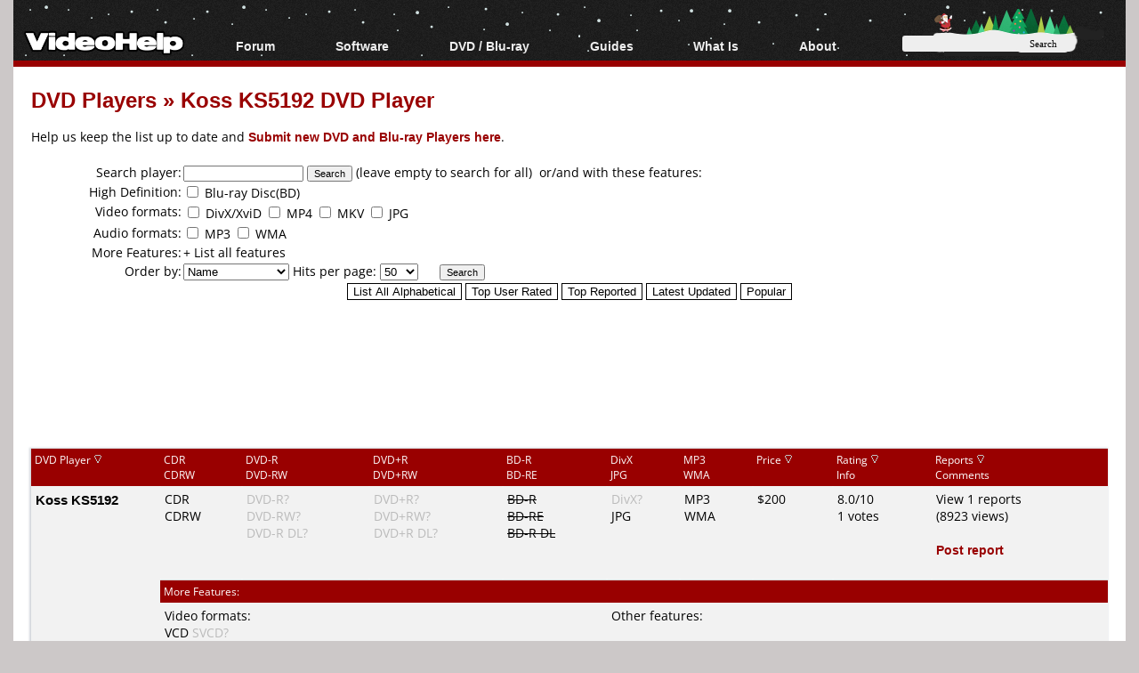

--- FILE ---
content_type: text/html; charset=ISO-8859-1
request_url: https://www.videohelp.com/dvdplayers/koss-ks5192/4990
body_size: 12272
content:
<!DOCTYPE html>
<html lang="en">
<head>
<meta name="google-site-verification" content="z3e2wRPhgbdm6hHEg4S7H1AMGl-35qL8OIiDf05wTa0"/>
<meta http-equiv="Content-Type" content="text/html; charset=windows-1252"/>
<!--<meta name="viewport" content="width=device-width, initial-scale=0.6">-->

<meta name="description" content="Koss KS5192 features and comments."/>


<title>Koss KS5192 DVD Player - VideoHelp</title>
<link rel="stylesheet" href="/styles/styleswidth1.css" type="text/css"/>
<link rel="stylesheet" href="/styles/stylesd.css?v=129" type="text/css"/>
<link rel="stylesheet" href="/styles/stylesdred.css?v=66" type="text/css"/>

	
<!--[if IE]>
<link rel="stylesheet" href="/styles/styleswidthie.css" type="text/css">
<![endif]-->

<!--<script  src='/oxp/www/d/spcjs.php?id=1'></script>-->
<script src="/js/jquery.min.js"></script>
<script src="/min/b=js&amp;f=overlib/overlib_mini2.js,jquery.colorbox-min.js"></script>


<script type="application/ld+json">
{
  "@context": "http://schema.org",
  "@type": "Organization",
  "url": "https://www.videohelp.com/contact",
  "contactPoint": [{
    "@type": "ContactPoint",
    "email": "support@videohelp.com",
    "telephone": "+46706211338",
    "contactType": "Customer support"
  }]
}
</script>

<!-- Put the following javascript before the closing  tag. -->
<script>
(function() {
  var cx = 'partner-pub-7958603558688719:6824369548'; // Insert your own Custom Search engine ID here
  var gcse = document.createElement('script'); gcse.type = 'text/javascript'; gcse.async = true;
  gcse.src = 'https://cse.google.com/cse.js?cx=' + cx;
  var s = document.getElementsByTagName('script')[0]; s.parentNode.insertBefore(gcse, s);
})();
</script>

<script>
var ol_fgcolor = "#FFFFE1";
var ol_bgcolor = "#000000";
var ol_vauto = 1;
var ol_hauto = 1;
var ol_width = 300;
var ol_cellpad = 5;

var downloaded = false;

</script>
<link rel="stylesheet" href="/styles/colorbox.css" type="text/css" media="screen"/>

<!-- Generated by OpenX 2.8.7 -->
<script > 
<!--// <![CDATA[
    var OA_source = '';
// ]]> -->
</script>

<script type="application/ld+json">

  {
   "@context": "http://schema.org",
   "@type": "WebSite",
   "name" : "VideoHelp",
   "alternateName" : "VideoHelp.com",
   "url": "https://www.videohelp.com/",
   "potentialAction": {
     "@type": "SearchAction",
     "target": "https://www.videohelp.com/search?q={search_term_string}",
     "query-input": "required name=search_term_string"
   }
}
</script>

<link rel="contents" href="/search#browse"/>
<link rel="home"  href="/"/>
<link rel="glossary" href="/glossary"/>
<link rel="help" href="/forum"/>
<link rel="license" href="/contact#copy"/>
<link rel="search" href="/search"/>
<link rel="shortcut icon" href="https://www.videohelp.com/favicon.ico"/>
<link rel="apple-touch-icon" href="/apple-touch-icon.png">
<link rel="apple-touch-icon" sizes="57x57" href="/apple-touch-icon-57x57.png">
<link rel="apple-touch-icon" sizes="114x114" href="/apple-touch-icon-114x114.png">
<link rel="apple-touch-icon" sizes="72x72" href="/apple-touch-icon-72x72.png">
<link rel="apple-touch-icon" sizes="144x144" href="/apple-touch-icon-144x144.png">
<link rel="apple-touch-icon" sizes="60x60" href="/apple-touch-icon-60x60.png">
<link rel="apple-touch-icon" sizes="120x120" href="/apple-touch-icon-120x120.png">
<link rel="apple-touch-icon" sizes="76x76" href="/apple-touch-icon-76x76.png">
<link rel="apple-touch-icon" sizes="152x152" href="/apple-touch-icon-152x152.png">
<link rel="icon" type="image/png" href="/favicon-196x196.png" sizes="196x196" />
<link rel="icon" type="image/png" href="/favicon-96x96.png" sizes="96x96" />
<link rel="icon" type="image/png" href="/favicon-32x32.png" sizes="32x32" />
<link rel="icon" type="image/png" href="/favicon-16x16.png" sizes="16x16" />
<link rel="icon" type="image/png" href="/favicon-128.png" sizes="128x128" />
<meta name="application-name" content="&nbsp;"/>
<meta name="msapplication-TileColor" content="#000000" />
<meta name="msapplication-TileImage" content="mstile-144x144.png" />
<meta name="msapplication-square70x70logo" content="mstile-70x70.png" />
<meta name="msapplication-square150x150logo" content="mstile-150x150.png" />
<meta name="msapplication-wide310x150logo" content="mstile-310x150.png" />
<meta name="msapplication-square310x310logo" content="mstile-310x310.png" />
<link rel="alternate" title="VideoHelp.com forum topics" href="https://forum.videohelp.com/external.php?type=RSS2" type="application/rss+xml"/>
<link rel="alternate" title="VideoHelp.com latest tools/video software" href="/rss/tools" type="application/rss+xml"/>


<!-- Begin Cookie Consent plugin by Silktide - http://silktide.com/cookieconsent 
<script>
    window.cookieconsent_options = {"message":"This website uses cookies for advertisers.","dismiss":"Got it!","learnMore":"Privacy Policy.","link":"https://www.videohelp.com/contact#privacy","theme":"light-floating"};
</script>

<script async src="/js/cookieconsent.php"></script>
 End Cookie Consent plugin -->

<style>
#3808bfc {
visibility: none;
margin-bottom: 30px;
padding: 20px 10px;
text-align: center;
font-weight: bold;
font-size: 16px;
color: #555;
border-radius: 5px;
}
.3808bfc {
visibility: none;
margin-bottom: 30px;
padding: 20px 10px;
text-align: center;
font-weight: bold;
font-size: 16px;
color: #555;
border-radius: 5px;
}
.javascriptoff {
margin-bottom: 30px;
padding: 20px 10px;
text-align: center;
font-weight: bold;
font-size: 16px;
color: #777;
border-radius: 5px;
}

</style>

</head>
<body >


<div id="tablecenter">
 
 <div id="overDiv" style="position:absolute; visibility:hidden; z-index:15000;"></div>
  <div class="header"   >
 	
    <div class="navigation">
    	  <ul>
        	<li><a href="/" style="margin-top:23px;padding-right:0px;padding-left:12px;" class="navigationmenu"><img src="/images/videohelphd.png" alt="VideoHelp" title="VideoHelp" width="180" height="40"/></a></li>
            <li><a href="https://forum.videohelp.com/" style="">Forum</a>
            <ul>
            	<li><a href="https://forum.videohelp.com/">Forum Index</a></li>
            	  <li><a href="https://forum.videohelp.com/search.php?do=getdaily&amp;contenttype=vBForum_Post">Today's Posts</a></li>
            	  <li><a href="https://forum.videohelp.com/search.php?do=getnew">New Posts</a></li>
            	  <li><a href="https://files.videohelp.com">File Uploader</a></li>
                   </ul>
           </li>
                
            <li ><a href="https://www.videohelp.com/software">Software</a>
            	  <ul>
            	   <li><a href="https://www.videohelp.com/software">All software</a></li>
            	  <li><a href="https://www.videohelp.com/software/popular">Popular tools</a></li>
            	  <li><a href="https://www.videohelp.com/software/portable">Portable tools</a></li>
            	  
                     </ul>
            	</li>
            	<li><a style="">DVD / Blu-ray </a>
            	  <ul>
            	  <li><a href="https://www.videohelp.com/dvdhacks">Blu-ray / DVD Region Codes Hacks</a></li>
                    <li><a href="https://www.videohelp.com/dvdplayers">Blu-ray / DVD Players</a></li>
                    <li><a href="https://www.videohelp.com/dvdmedia">Blu-ray / DVD Media </a></li>
            	  
                     </ul>
            	</li>
                    
            
            <li class="mobilehide"><a href="https://www.videohelp.com/guides" style="">Guides</a>
              <ul>
              		<li><a href="https://forum.videohelp.com/forums/48-Video-Streaming-Downloading">Video Streaming Downloading</a></li>
                    <li><a href="https://www.videohelp.com/guides">All guides</a></li>
                    <li><a href="https://www.videohelp.com/articles">Articles</a></li>
                    <li><a href="https://www.videohelp.com/author">Authoring</a></li>
                    <li><a href="https://www.videohelp.com/capture">Capture</a></li>
                    <li><a href="https://www.videohelp.com/convert">Converting</a></li>
                    <li><a href="https://www.videohelp.com/edit">Editing</a></li>
                    <li><a href="https://www.videohelp.com/dvdbackup">DVD and Blu-ray ripping</a></li>
                </ul>
            </li>
               <li class="mobilehide"><a style="">What Is</a>
                <ul>
                    <li><a href="https://www.videohelp.com/hd">Blu-ray, UHD, AVCHD</a></li>
                    <li><a href="https://www.videohelp.com/dvd">DVD</a></li>
                    <li><a href="https://www.videohelp.com/vcd">VCD</a></li>
                    <li><a href="https://www.videohelp.com/glossary">Glossary</a></li>
                </ul>
            </li>
              <li class="mobilehide"><a style="">About</a>
                <ul>
                   <li><a href="https://www.videohelp.com/about">About</a></li>
                    <li><a href="https://www.videohelp.com/contact">Contact</a></li>
                    <li><a href="https://www.videohelp.com/privacy">Privacy</a></li>
                    <li><a href="https://www.videohelp.com/donate">Donate</a></li>
                </ul>
            </li>
            <li>
<form action="/search" style="padding:4px 16px;padding-top:10px;margin-top:28px;" class="mobilehide">
  <div>
    <input style="background-color:#eee;border:0px;font-size:11px;height:16px;max-width:120px;border-radius:3px;margin-bottom:1px;" type="text" name="q"  id="q" size="30" maxlength="255" class="searchbox"/> 
    <input style="color:#000;background-color:#eee;height:19px;width:60px;border:0px;font-size:11px;border-radius:5px;font-family:Verdana;" type="submit" value="Search"/>
  </div>
</form>
</li>
        </ul>
    </div> <!-- navigation -->
 </div><!-- header -->   
 

  
    
    	
  
	<div id="snow"></div>
<div id="Main">

  <div class="spiffywhite5pxfg">
 	<div class="mainergray" >
 		
 		<div class="spiffyredfg" style="margin-bottom:16px;" >
 		<h1 id="TopHeader"  class="TopHeader"><a href='/dvdplayers' class='headerlink'>DVD Players</a> &raquo; <a class='headerlink' href='/dvdplayers/koss-ks5192/4990'>Koss KS5192 DVD Player</a></h1>
 	</div>
 			 
	
	
	  
Help us keep the list up to date and  <a href="/newdvdplayer.php" class='dvdlink'>Submit new DVD and Blu-ray Players here</a>.<br/>                      
                      <br/>
                     
                      						<div style="position:relative;top:2px; margin:1px;">
<b class="spiffyrow1">
  <b class="spiffyrow11"><b></b></b>
  <b class="spiffyrow12"><b></b></b>
  <b class="spiffyrow13"></b>
  <b class="spiffyrow14"></b>
  <b class="spiffyrow15"></b></b>
  	
  </div>  
  <form action="/dvdplayers" method="get" name="search">
                    
                    <table style="width:100%;border:0;border-collapse: collapse; border-spacing: 0px;background-color:#FFFFFF" class="stylelists">
                        
                      <tr style="vertical-align:top;" class="row1noborder"> 
                        <td style="white-space:nowrap"> 
                          <div style="text-align:right">Search 
                              player:</div></td>
                          
                        <td>  
                          <input type="text" id="DVDname" name="DVDname" size="20" maxlength="45" style="font-family:verdana,arial,helvetica,sans-serif;font-style:normal;font-variant:normal;font-weight:normal;font-size:8pt;" value=""/> 
                            <input type="submit" value="Search" name="Submit" style="font-family:verdana,arial,helvetica;font-size:8pt;"/>
                            (leave empty to search for all) &nbsp;or/and with 
                            these features: &nbsp; </td>
                      </tr>
                        
                      
                        
                        <tr style="vertical-align:top;" class="row1noborder"> 
                        <td style="width:14%;white-space:nowrap"> 
                          <div style="text-align:right">High Definition:</div></td>
                          
                        <td style="width:86%"> 
                                 <input name="bd" type="checkbox" id="bd" value="1" />
                                <a href="https://www.videohelp.com/hd" target="_blank">Blu-ray Disc(BD)</a> 
                                <!--<input name="hddvd" type="checkbox" id="hddvd" value="1" >
                                <a href="https://www.videohelp.com/hd" target="_blank">HD DVD</a>-->
                         
                        </td>
                      </tr>
                        
                      <tr style="vertical-align:top;" class="row1noborder"> 
                        <td style="width:14%;white-space:nowrap"> 
                          <div style="text-align:right">Video formats:</div></td>
                          
                        <td style="width:86%"> 
                          <table style="width:100%;border:0;border-collapse: collapse; border-spacing: 0px;" class="row1nobordersearchbox">
                            <tr style="vertical-align:top;" class="row1noborder">
                              <td style="width:10%">
                              <input type="checkbox" name="divx" value="1" />
                                DivX/XviD <input type="checkbox" name="mp4" value="1" />
                                MP4
								<input type="checkbox" name="mkv" value="1" />
                                MKV
                             <input type="checkbox" name="jpg" value="1" />
JPG                                
</td>
                            </tr>
                           
                          </table>
                        </td>
                      </tr>
                        
                      <tr style="vertical-align:top;" class="row1noborder"> 
                        <td style="white-space:nowrap"> 
                          <div style="text-align:right">Audio formats:</div></td>
                          
                        <td> 
                          <input type="checkbox"   name="mp3" value="1"/> 
                            MP3 
                              <input type="checkbox" name="wma" value="1" /> WMA
                                                    </td>
                      </tr>
                      
                           
                
                      <tr style="vertical-align:top;" class="row1noborder"> 
                       <td style="width:14%"> 
                          <div style="text-align:right">More Features:</div></td> 
                          <td style="width:86%"> 
                          <a href="?listall=1">+ List all features</a>
                     </td>
                    </tr>
                     
                                               
                      <tr style="vertical-align:top;" class="row1noborder"> 
                        <td style="vertical-align;middle;white-space:nowrap"> 
                          <div style="text-align:right">Order 
                              by:</div></td>
                          
                        <td> 
                          <select name="orderby" id="select19">
                              <option selected="selected">Name</option>
                              <option>Rating</option>
                              <option>Comments</option>
                              <option>Price</option>
                              <option>Views/Popularity</option>
                              <option>Date</option>
                                                        </select>                          
                          Hits per page: 
                            <select name="hits" id="hits">
                              <option >25</option><option selected="selected">50</option><option >100</option><option >150</option><option >200</option>                            </select>
&nbsp;&nbsp;&nbsp;&nbsp;
<input type="submit" value="Search" name="Submit2" style="font-family:verdana,arial,helvetica,sans-serif;font-style:normal;font-variant:normal;font-weight:normal;font-size:8pt;"/> 
                        </td>
                      </tr>
                        
                      <tr style="vertical-align:top;" class="row1noborder"> 
                        <td colspan="2" style="vertical-align;middle;white-space:nowrap"> 
                          <div style="text-align:center"> 
                              <input name="listall" type="submit" id="listall1"  style='font-family:verdana,arial,helvetica,sans-serif;font-style:normal;font-variant:normal;font-weight:normal;font-size:10pt;color:#000000;background-color:#FFFFFF;border-color:#000000;border-width : 1px;' value="List All Alphabetical"/>
                              <input name="listall" type="submit" id="listall2"  style='font-family:verdana,arial,helvetica,sans-serif;font-style:normal;font-variant:normal;font-weight:normal;font-size:10pt;color:#000000;background-color:#FFFFFF;border-color:#000000;border-width : 1px;' value="Top User Rated"/>
                              <input name="listall" type="submit" id="listall3" style='font-family:verdana,arial,helvetica,sans-serif;font-style:normal;font-variant:normal;font-weight:normal;font-size:10pt;color:#000000;background-color:#FFFFFF;border-color:#000000;border-width : 1px;' value="Top Reported"/>
                              <input name="listall" type="submit" id="listall4" style='font-family:verdana,arial,helvetica,sans-serif;font-style:normal;font-variant:normal;font-weight:normal;font-size:10pt;color:#000000;background-color:#FFFFFF;border-color:#000000;border-width : 1px;' value="Latest Updated"/>
                              <input name="listall" type="submit" id="listall5" style='font-family:verdana,arial,helvetica,sans-serif;font-style:normal;font-variant:normal;font-weight:normal;font-size:10pt;color:#000000;background-color:#FFFFFF;border-color:#000000;border-width : 1px;' value="Popular"/>
                          </div></td>
                      </tr>
                    
                    </table>
                    </form>
                    <div style="position:relative;top:-2px; margin:1px;">
                    <b class="spiffyrow1">
  <b class="spiffyrow15"></b>
  <b class="spiffyrow14"></b>
  <b class="spiffyrow13"></b>
  <b class="spiffyrow12"><b></b></b>
  <b class="spiffyrow11"><b></b></b></b>
  </div>
               <br/>
               <div style="position:relative;top:2px; margin:1px;">
                    <b class="spiffyrow1">
  <b class="spiffyrow11"></b>
  <b class="spiffyrow12"></b>
  <b class="spiffyrow13"></b>
  <b class="spiffyrow14"><b></b></b>
  <b class="spiffyrow15"><b></b></b></b>
  </div><div >
   <div style="margin-left: auto ; margin-right: auto ;text-align:center;font-weight:bold;text-align:center;">
   	<noscript><div class="javascriptoff">
 </div></noscript>
<div id="3808bfc">
  </div>
 		   	 		<script async src="https://pagead2.googlesyndication.com/pagead/js/adsbygoogle.js"></script>
<!-- Big -->
<ins class="adsbygoogle"
     style="display:inline-block;width:1200px;height:120px"
     data-ad-client="ca-pub-7958603558688719"
     data-ad-slot="7741426996"></ins>
<script>
     (adsbygoogle = window.adsbygoogle || []).push({});
</script>

 		</div></div><div style="position:relative;top:-2px; margin:1px;">
                    <b class="spiffyrow1">
  <b class="spiffyrow15"></b>
  <b class="spiffyrow14"></b>
  <b class="spiffyrow13"></b>
  <b class="spiffyrow12"><b></b></b>
  <b class="spiffyrow11"><b></b></b></b>
  </div>    
                                        
                    					<br/>

                    <div style="position:relative;top:2px; margin:1px;">
  <b class="spiffyorange">
  <b class="spiffyorange1b"><b></b></b>
  <b class="spiffyorange5"></b></b>
  </div>
                    <table style="width:100%;border:0;border-collapse: collapse; border-spacing: 0px;background-color:#FFFFFF" class="divTableborder">
                      <tr style="vertical-align:top"> 
                        <td style="width:12%" class="spiffyorangefg tableheader"><a name="comments"></a>DVD 
                          Player <a href="/dvdplayers?&amp;orderby=Name" ><img alt="Order by Name" src="/images/arrowdown.gif" width="10" height="10" border="0"/></a></td>
                        <td  style="white-space:wrap" class="spiffyorangefg tableheader">CDR<br/>
                          CDRW</td>
                        <td  style="white-space:wrap" class="spiffyorangefg tableheader">DVD-R<br/>
                          DVD-RW</td>
                        <td  style="white-space:wrap" class="spiffyorangefg tableheader">DVD+R<br/>
                          DVD+RW</td>
                        <td  style="white-space:wrap" class="spiffyorangefg tableheader">BD-R<br/>
                          BD-RE</td>
                        <td  style="white-space:wrap" class="spiffyorangefg tableheader">DivX<br/>
                          JPG</td>
                        <td  style="white-space:wrap" class="spiffyorangefg tableheader">MP3<br/>
                          WMA</td>
                        <td  style="white-space:wrap" class="spiffyorangefg tableheader">Price <a href="/dvdplayers?&amp;orderby=Price" ><img  alt="Order by Price" src="/images/arrowdown.gif" width="10" height="10" border="0" /></a></td>
                        <td  style="white-space:wrap" class="spiffyorangefg tableheader">Rating <a href="/dvdplayers?&amp;orderby=Rating" ><img alt="Order by Rating"  src="/images/arrowdown.gif" width="10" height="10" border="0" /></a><br/>
                          Info</td>
                        <td  style="white-space:wrap" class="spiffyorangefg tableheader">Reports <a href='/dvdplayers?&amp;orderby=Comments' ><img alt='Order by Comments' src='/images/arrowdown.gif' width='10' height='10' border='0' /></a><br/>
                          Comments</td>
                      </tr>
                                            <tr style="vertical-align:top"  > 
                        <td class="stylenormal row1" rowspan="9" > 
                                                    <h2 style="display:inline" class="listfont"><a href='/dvdplayers/koss-ks5192/4990'>Koss KS5192</a></h2> 						  						   </td>
                        <td  class="row1"  style="white-space:wrap" ><span style="color:#000000">CDR</span><br/> 
                          <span style="color:#000000">CDRW</span></td>
                        <td class="row1"  style="white-space:wrap" ><span style="color:#BBBBBB">DVD-R?</span><br/> 
                          <span style="color:#BBBBBB">DVD-RW?</span><br/>
                          <span style="color:#BBBBBB">DVD-R DL?</span></td>
                        <td class="row1"  style="white-space:wrap" ><span style="color:#BBBBBB">DVD+R?</span><br/> 
                          <span style="color:#BBBBBB">DVD+RW?</span><br/>
                          <span style="color:#BBBBBB">DVD+R DL?</span></td>
                        <td class="row1"  >
						<span style="color:#000000"><s>BD-R</s></span><br/> 
                          <span style="color:#000000"><s>BD-RE</s></span><br/>
                          <span style="color:#000000"><s>BD-R DL</s></span>						  
						
						  </td>
                        <td class="row1"  ><span style="color:#BBBBBB">DivX?</span><br/>
                                                   
                        <span style="color:#000000">JPG</span></td>
                        <td class="row1"  ><span style="color:#000000">MP3</span><br/> 
                          <span style="color:#000000">WMA</span></td>
                        <td class="row1"  >$200&nbsp;</td>
                        <td class="row1"  >
                          8.0/10<br/> 1 
                          votes&nbsp;</td>
                        <td class="row1"  style="white-space:wrap" ><a href='/dvdplayers/koss-ks5192/4990#comments'>View 
                          1 reports</a><br/>
                          (8923 views)<br/> 
                          <br/>
                          <a href='/dvdplayerform.php?DVDname=Koss+KS5192' class='dvdlink'>Post report</a>&nbsp;
                          <br/><br/></td>
                      </tr>
                                            <tr> 
                        <td colspan="9"  class="spiffyorangefg tableheader">More 
                          Features:</td>
                      </tr>
                      <tr> 
                        <td style="vertical-align:top" colspan="4"  class="row1">Video 
                            formats:
                            <br/>
                          <span style="color:#000000">VCD</span> <span style="color:#BBBBBB">SVCD?</span><br/>
						                 
                            <span style="color:#000000">JPG</span>,  
                              <br/>
                            Audio formats:<br/>
                            <span style="color:#000000">MP3</span>  
                            <span style="color:#000000"> max 320kbit/s</span>                              
                            <br/>
                            <span style="color:#000000">WMA</span>  
                            <br/>
                           
                        </td>
                        <td style="vertical-align:top" colspan="5"  class="row1">
                         <strong> </strong>
                        Other features: <br/>
                                                     <br/> 
                           <br/><a href="http://koss-av.com/product_video/dvd-home-player-ks5192.htm" target="_blank" rel="nofollow" class='dvdlink'>Visit manufacturer's site</a>                           <br/>
                           <a href='/dvdhacks/koss-ks5192/4990' class='dvdlink'>Region code free hack here</a> 
                          <br/> <a rel="nofollow" href='http://www.google.com/search?q=Koss+KS5192&amp;hl=en&amp;lr=' target="_blank">Google this player</a>.</td>
                      </tr>
					                        <tr> 
                        <td colspan="9"  class="spiffyorangefg tableheader">DVD 
                          Media comments for this DVD Player (click on the link 
                          to read the comments)</td>
                      </tr>
                      <tr> 
                        <td colspan="9"  class="row1"><span>1 <a href="/dvdmedia/linkyo-dvd-r-tyg02-8/2892?searchdvdplayer=4990">Linkyo</a> 8xDVD-R (TYG02.......) comments, <span style="color:darkgreen">1 plays</span> <span style="color:darkred">0 dont play</span>.</span><br/><span>1 <a href="/dvdmedia/panasonic-bd-r-mei-t01-2/4874?searchdvdplayer=4990">Panasonic</a> 2xBD-R (MEI...T01) comments, <span style="color:darkgreen">0 plays</span> <span style="color:darkred">1 dont play</span>.</span><br/><a href="/dvdmedia">Post 
                          your DVD Media comments here</a></td>
                      </tr>
                      <tr> 
                        <td colspan="9"  class="spiffyorangefg tableheader">Comments</td>
                      </tr>
                      <tr>
                        <td colspan="9"   class="row1">                             <table style="width:100%;border:0;border-collapse: collapse; border-spacing: 0px;background-color:#FFFFFF">
                            <tr> 
                              <td style="width:59%"><h2>1 comments</h2>
                                Showing 
                                1                                to 
                                1                                comments</td>
                              <td style="width:41%"><div style="text-align:right"> 
                                                                    &nbsp;-&nbsp; 
                                                                  </div></td>
                            </tr>
                          </table></td>
                      </tr>
                                            <tr> 
                        <td colspan="9" class="row2">  
                          <br/>
                          <table style="width:100%;border:0;border-collapse: collapse; border-spacing: 0px;background-color:#CCCCCC">
                            <tr class="row2">
                              <td colspan="8"  style="vertical-align:top"><span class="stylenormal"><strong><a name="62298"></a><a href="?#62298"><img alt="Post" border="0" src="/forum/templates/subsilver/imagesclassic/icon_minipost.gif" width="12" height="9"/></a>thecraft from United States reported July 12, 2005:</strong></span></td>
                            </tr>
                            <tr class="row2">
                              <td colspan="5"  style="vertical-align:top">Read features:</td>
                              <td style="width:12%;vertical-align:top"  >Price:</td>
                              <td style="width:21%;vertical-align:top"  >Time used: </td>
                              <td style="width:19%;vertical-align:top"  >Rating:</td>
                            </tr>
                            <tr class="row2"> 
                              <td style="width:9%;vertical-align:top"  ><span style="color:#000000">CDR</span><br/> 
                                <span style="color:#000000">CDRW</span></td>
                              <td style="width:9%;vertical-align:top;white-space:nowrap"><span style="color:#BBBBBB">DVD-R?</span><br/> 
                                <span style="color:#BBBBBB">DVD-RW?</span><br/>
                                <span style="color:#BBBBBB">DVD-R DL?</span></td>
                              <td style="width:9;%vertical-align:top;white-space:nowrap"><span style="color:#BBBBBB">DVD+R?</span><br/> 
                                <span style="color:#BBBBBB">DVD+RW?</span><br/>
                                <span style="color:#BBBBBB">DVD+R DL?</span></td>
                              <td style="width:7%;vertical-align:top"  >
							  <span style="color:#BBBBBB">BD-R?</span><br/> 
                                <span style="color:#BBBBBB">BD-RE?</span><br/>
                                <span style="color:#BBBBBB">BD-R DL?</span>							  <!--<span style="color:#000000">VCD</span><br/>
                                <span style="color:#BBBBBB">XVCD?</span><br/>
                                <span style="color:#BBBBBB">XSVCD?</span>--></td>
                              <!--<td style="width:4%"  ><span style="color:#BBBBBB">SVCD?</span><br/> 
                                <span style="color:#BBBBBB">SVCDSubs?</span><br/> <span style="color:#BBBBBB">SVCDTracks?</span><br/>    								</td>-->
                              <td style="width:10%;vertical-align:top;white-space:nowrap"><span style="color:#000000">MP3 VBR</span><br/><span>320kbit/s</span><br/>
                                <span style="color:#000000">WMA</span><br/>
                              <span style="color:#BBBBBB">CVD?</span></td>
                              <td style="vertical-align:top">$200</td>
                              <td style="vertical-align:top"><span class="stylenormal">210 days</span></td>
                              <td style="vertical-align:top">8 of 10</td>
                            </tr>
                                                        <tr class="row2"> 
                              <td colspan="8"  style="vertical-align:top"><span style="color:#000000">JPG/JPEG</span><br/><span style="color:#000000">MP3 long filename</span><br/><span style="color:#000000"><s>MP3 ID3 TAG</s></span><br/><span style="color:#000000">MPEGISO</span><br/><br/>                              </td>
                            </tr>
                            							<tr class="row2">
							  <td colspan="8"  style="vertical-align:top" class="stylelists">Comments:</td>
						    </tr>
							<tr class="row2"> 
                              <td colspan="8"  style="vertical-align:top"><span class="postbody">No comments</span></td>
                            </tr>
                          </table>
                          <span class="stylenormal">                          <span></span></span><br/> 
                        <br/> <br/> </td>
                      </tr>
                      			
			 <tr>
                        <td colspan="9"   class="row2">                          <table style="width:100%;border:0;border-collapse: collapse; border-spacing: 0px;background-color:#FFFFFF">
                            <tr> 
                              <td style="width:59%">1 comments, 
                                Showing 
                                1                                to 
                                1                                comments</td>
                              <td style="width:41%"><div style="text-align:right"> 
                                                                    &nbsp;-&nbsp; 
                                                                  </div></td>
                            </tr>
                          </table></td>
                      </tr>
                                                                  <tr class="othertablelightest"> 
                        <td colspan="10" style="text-align:center"><br/> <table style="width:100%;border:0;border-collapse: collapse; border-spacing: 0px;background-color:#FFFFFF">
                                                        <tr> 
                              <td style="width:59%">1 DVD Player 
                                hits, Showing 
                                1                                to 
                                1                                DVD Players</td>
                              <td style="width:41%"><div style="text-align:right"> 
                                                                    &nbsp;-&nbsp; 
                                                                  </div></td>
                            </tr>
                          </table></td>
                      </tr>
                      <tr> 
                        <td colspan="10" > 
                                                    <br/> <br/> <br/> <br/> <table style="width:100%;border:0;border-collapse: collapse; border-spacing: 0px;background-color:#DBDBDB">
                            <tr  class="row1"> 
                              <td colspan="2"><b>Column Explanation</b><br/><br/>
                              	<img border="0" src="/images/moreinfo.gif" alt="Info"/>Click on this for 
                    more technical information.<br/><br/>
                    
                    <span style="background-color:#FFFDE3;border:#9c9c9c 1px solid;padding:1px;">New comments</span>= New comments since your last visit.<br/>
                    <span style="background-color:#FFCC99;border:#9c9c9c 1px solid;padding:1px;">New Player </span>= New DVD Player since your last vist.
                    <!--You last visited on  $capturecardslastvisittid.-->
<br/> </td>
                            </tr>
                            
                            <!--<tr bgcolor="#F0F0F0" style="vertical-align:top"> 
                      <td style="width:20%" align="right"><span style="font-size: 8pt;" face="Arial, Helvetica, sans-serif" size="1"><span style="color:#000099">CDR 
                        / Feature</span></span></td>
                      <td style="width:80%"><span style="font-size: 8pt;" face="Arial, Helvetica, sans-serif" size="1"> 
                        This compatibility or feature has been verified by a vcdhelp 
                        member.</span></td>
                    </tr>-->
                            <tr style="vertical-align:top" class="row1"> 
                              <td style="width:10%;text-align:right;">CDR<br/>
                                Few CDR<br/> <s>CDR<br/>
                                </s>CDR?</td>
                              <td style="width:90%" > This medium works<br/>
                                This medium works on some few media/brands, read 
                                the comments for more tips.<br/>
                                This medium does not work<br/>
                                This medium is not tested </td>
                            </tr>
                            <tr style="vertical-align:top" class="row1"> 
                              <td style="width:10%;text-align:right">VCD<br/> 
                                <s>VCD<br/>
                                </s>VCD?</td>
                              <td style="width:90%" >This feature is supported<br/>
                                This feature is not supported<br/>
                                This feature is not tested</td>
                            </tr>
                            <tr style="vertical-align:top" class="row1"> 
                              <td style="width:10%;text-align:right" >? kbit/s</td>
                              <td style="width:90%" > The maximum allowed 
                                bitrate for the above feature</td>
                            </tr>
                            <tr style="vertical-align:top" class="row1"> 
                              <td style="width:10%;text-align:right" >Price<br/>
                                Info</td>
                              <td style="width:90%" >The price, remember 
                                that it is our user that report the price<br/>
                                More detailed technical informations from either 
                                manufacturer sites, review sites or stores.</td>
                            </tr>
                            <tr style="vertical-align:top" class="row1"> 
                              <td style="width:10%;text-align:right;" >Rating</td>
                              <td style="width:90%">The first rating is based on a weighted   
                                rank (the <a href="http://www.wowwebdesigns.com/formula.php" target="_blank">true 
                                Bayesian</a>), it requires at least 5 votes to 
                                get a weighted  rating.<br/>
                                The second rating between the () is a normal average 
                                rating</td>
                            </tr>
                            <tr style="vertical-align:top" class="row1"> 
                              <td style="width:10%;text-align:right"> Reports<br/> 
                              </td>
                              <td style="width:90%">Total reports, click 
                                on view reports to view them and add to post your 
                                own report and comments</td>
                            </tr>
                            <tr> 
                              <td colspan="2" class="row1"></td>
                            </tr>
                          </table></td>
                      </tr>
                    </table>
                                   
  


</div>
</div>
  <b class="spiffywhite5px">
  <b class="spiffywhite5px5"></b>
  <b class="spiffywhite5px4"></b>
  <b class="spiffywhite5px3"></b>
  <b class="spiffywhite5px2"><b></b></b>
  <b class="spiffywhite5px1"><b></b></b></b>

</div>
<div id="Bottomlist">
	<b class="spiffywhite5px">
  <b class="spiffywhite5px1"><b></b></b>
  <b class="spiffywhite5px2"><b></b></b>
  <b class="spiffywhite5px3"></b>
  <b class="spiffywhite5px4"></b>
  <b class="spiffywhite5px5"></b></b>
  <div class="spiffywhite5pxfg">
  	<!--CUTSTART-->
  	 	<!--CUTEND-->
  </div> 
  <b class="spiffywhite5px">
  <b class="spiffywhite5px5"></b>
  <b class="spiffywhite5px4"></b>
  <b class="spiffywhite5px3"></b>
  <b class="spiffywhite5px2"><b></b></b>
  <b class="spiffywhite5px1"><b></b></b></b>
  </div>
  
<div id="Bottomlist2" >
	<b class="spiffywhite5px">
  <b class="spiffywhite5px1"><b></b></b>
  <b class="spiffywhite5px2"><b></b></b>
  <b class="spiffywhite5px3"></b>
  <b class="spiffywhite5px4"></b>
  <b class="spiffywhite5px5"></b></b>
  <div class="spiffywhite5pxfg">
  	<br/>
  	<script >
	
	try{
			  OA_show(8);
	  	}
	catch(err)
	{
	}

</script>
  	<div style="height:360px;margin:0px auto; max-width:1000px;">
  		
  		

  		<div class="popguides" >
				  <b class="spiffyred">
				  <b class="spiffyred1b"><b></b></b>
				  <b class="spiffyred5"><b></b></b></b>
				  <div class="spiffyredfg">
				   <div class="minus2pixels">&nbsp;Statistics</div>
				  </div>
				  <div class="popguideslist row1" style="cursor:auto;">
				  	<div style="text-align:center;">
				  	<br/>
				  	<br/>
					<br/>
					<br/>
					<br/>
									  	<a class="stylemenu" href="https://www.videohelp.com/stats" >
  		 400					
				 unique visitors</a><br/>
								(last 5 minutes)
					<br/>
					<br/>
					<br/>
					<br/>
					<br/>
					<br/>
				
					<br/>
					<br/>
				</div>
				</div>
					
  		</div>
  		
			<div class="popguides">
	
					  <b class="spiffyred">
				  <b class="spiffyred1b"><b></b></b>
				  <b class="spiffyred5"><b></b></b></b>
				  <div class="spiffyredfg" >
				   <div class="minus2pixels">&nbsp;Latest software updates</div>
				  </div>
				  				  <div class="popguideslist row1" onclick="window.location.href='https://www.videohelp.com/software/Monkeys-Audio';" onmouseover="this.className='popguideslist row1 popguideslistover';" onmouseout="this.className='popguideslist row1';" ><a class="stylemenu" href="https://www.videohelp.com/software/Monkeys-Audio" >Monkey's Audio 12.04</a></div>
									  <div class="popguideslist row1" onclick="window.location.href='https://www.videohelp.com/software/cat-catch';" onmouseover="this.className='popguideslist row1 popguideslistover';" onmouseout="this.className='popguideslist row1';" ><a class="stylemenu" href="https://www.videohelp.com/software/cat-catch" >cat-catch 2.6.7</a></div>
									  <div class="popguideslist row1" onclick="window.location.href='https://www.videohelp.com/software/clever-FFmpeg-GUI';" onmouseover="this.className='popguideslist row1 popguideslistover';" onmouseout="this.className='popguideslist row1';" ><a class="stylemenu" href="https://www.videohelp.com/software/clever-FFmpeg-GUI" >clever FFmpeg-GUI 3.5.1</a></div>
									  <div class="popguideslist row1" onclick="window.location.href='https://www.videohelp.com/software/BurnAware';" onmouseover="this.className='popguideslist row1 popguideslistover';" onmouseout="this.className='popguideslist row1';" ><a class="stylemenu" href="https://www.videohelp.com/software/BurnAware" >BurnAware 19.0 Free / 19.0 Premium</a></div>
									  <div class="popguideslist row1" onclick="window.location.href='https://www.videohelp.com/software/GetFLV';" onmouseover="this.className='popguideslist row1 popguideslistover';" onmouseout="this.className='popguideslist row1';" ><a class="stylemenu" href="https://www.videohelp.com/software/GetFLV" >GetFLV 32.2601.20</a></div>
									  <div class="popguideslist row1" onclick="window.location.href='https://www.videohelp.com/software/VapourBox';" onmouseover="this.className='popguideslist row1 popguideslistover';" onmouseout="this.className='popguideslist row1';" ><a class="stylemenu" href="https://www.videohelp.com/software/VapourBox" >VapourBox 0.2.0</a></div>
									  <div class="popguideslist row1" onclick="window.location.href='https://www.videohelp.com/software/PotPlayer';" onmouseover="this.className='popguideslist row1 popguideslistover';" onmouseout="this.className='popguideslist row1';" ><a class="stylemenu" href="https://www.videohelp.com/software/PotPlayer" >PotPlayer 260114</a></div>
									  <div class="popguideslist row1" onclick="window.location.href='https://www.videohelp.com/software/Open-TV';" onmouseover="this.className='popguideslist row1 popguideslistover';" onmouseout="this.className='popguideslist row1';" ><a class="stylemenu" href="https://www.videohelp.com/software/Open-TV" >Fred TV 1.9.1</a></div>
									  <div class="popguideslist row1" onclick="window.location.href='https://www.videohelp.com/software/Jellyfin';" onmouseover="this.className='popguideslist row1 popguideslistover';" onmouseout="this.className='popguideslist row1';" ><a class="stylemenu" href="https://www.videohelp.com/software/Jellyfin" >Jellyfin 10.11.6 Server</a></div>
									  <div class="popguideslist row1" onclick="window.location.href='https://www.videohelp.com/software/XMedia-Recode';" onmouseover="this.className='popguideslist row1 popguideslistover';" onmouseout="this.className='popguideslist row1';" ><a class="stylemenu" href="https://www.videohelp.com/software/XMedia-Recode" >XMedia Recode 3.6.2.0</a></div>
										
			</div>
				<div class="popguides">
	
					  <b class="spiffyred">
				  <b class="spiffyred1b"><b></b></b>
				  <b class="spiffyred5"><b></b></b></b>
				  <div class="spiffyredfg" >
				   <div class="minus2pixels">&nbsp;Latest software updates</div>
				  </div>
				  				  <div class="popguideslist row1" onclick="window.location.href='https://www.videohelp.com/software/Streamlink';" onmouseover="this.className='popguideslist row1 popguideslistover';" onmouseout="this.className='popguideslist row1';" ><a class="stylemenu" href="https://www.videohelp.com/software/Streamlink" >Streamlink 8.1.2</a></div>
									  <div class="popguideslist row1" onclick="window.location.href='https://www.videohelp.com/software/Synfig-Studio';" onmouseover="this.className='popguideslist row1 popguideslistover';" onmouseout="this.className='popguideslist row1';" ><a class="stylemenu" href="https://www.videohelp.com/software/Synfig-Studio" >Synfig Studio 1.4.5 / 1.5.4 Dev</a></div>
									  <div class="popguideslist row1" onclick="window.location.href='https://www.videohelp.com/software/Sammie-Roto';" onmouseover="this.className='popguideslist row1 popguideslistover';" onmouseout="this.className='popguideslist row1';" ><a class="stylemenu" href="https://www.videohelp.com/software/Sammie-Roto" >Sammie-Roto 2.1.1</a></div>
									  <div class="popguideslist row1" onclick="window.location.href='https://www.videohelp.com/software/YTSage';" onmouseover="this.className='popguideslist row1 popguideslistover';" onmouseout="this.className='popguideslist row1';" ><a class="stylemenu" href="https://www.videohelp.com/software/YTSage" >YTSage 4.9.7 / 5.0.0 Beta</a></div>
									  <div class="popguideslist row1" onclick="window.location.href='https://www.videohelp.com/software/Dopamine';" onmouseover="this.className='popguideslist row1 popguideslistover';" onmouseout="this.className='popguideslist row1';" ><a class="stylemenu" href="https://www.videohelp.com/software/Dopamine" >Dopamine 3.0.2</a></div>
									  <div class="popguideslist row1" onclick="window.location.href='https://www.videohelp.com/software/K-Lite-Codec-Pack';" onmouseover="this.className='popguideslist row1 popguideslistover';" onmouseout="this.className='popguideslist row1';" ><a class="stylemenu" href="https://www.videohelp.com/software/K-Lite-Codec-Pack" >K-Lite Codec Pack Standard 19.4.0 / Update 19.4.2</a></div>
									  <div class="popguideslist row1" onclick="window.location.href='https://www.videohelp.com/software/LameXP';" onmouseover="this.className='popguideslist row1 popguideslistover';" onmouseout="this.className='popguideslist row1';" ><a class="stylemenu" href="https://www.videohelp.com/software/LameXP" >LameXP 4.21 / 4.22 Beta</a></div>
									  <div class="popguideslist row1" onclick="window.location.href='https://www.videohelp.com/software/fre-ac';" onmouseover="this.className='popguideslist row1 popguideslistover';" onmouseout="this.className='popguideslist row1';" ><a class="stylemenu" href="https://www.videohelp.com/software/fre-ac" >fre:ac 1.1.7</a></div>
									  <div class="popguideslist row1" onclick="window.location.href='https://www.videohelp.com/software/ProgDVB';" onmouseover="this.className='popguideslist row1 popguideslistover';" onmouseout="this.className='popguideslist row1';" ><a class="stylemenu" href="https://www.videohelp.com/software/ProgDVB" >ProgDVB 7.70.1</a></div>
									  <div class="popguideslist row1" onclick="window.location.href='https://www.videohelp.com/software/AviUtl';" onmouseover="this.className='popguideslist row1 popguideslistover';" onmouseout="this.className='popguideslist row1';" ><a class="stylemenu" href="https://www.videohelp.com/software/AviUtl" >AviUtl 1.10 / ExEdit2 Beta 29</a></div>
										
			</div>
				
			<div class="popguides" >
	
					  <b class="spiffyred">
				  <b class="spiffyred1b"><b></b></b>
				  <b class="spiffyred5"><b></b></b></b>
				  <div class="spiffyredfg">
				   <div class="minus2pixels">&nbsp;Recent DVD Hacks</div>
				  </div>
				  				  <div class="popguideslist row1" onclick="window.location.href='https://www.videohelp.com/dvdhacks/lg-up970/12817';" onmouseover="this.className='popguideslist row1 popguideslistover';" onmouseout="this.className='popguideslist row1';" ><a class="stylemenu" href="https://www.videohelp.com/dvdhacks/lg-up970/12817" >LG UP970</a></div>
									  <div class="popguideslist row1" onclick="window.location.href='https://www.videohelp.com/dvdhacks/sanyo-hvr-dx620/8172';" onmouseover="this.className='popguideslist row1 popguideslistover';" onmouseout="this.className='popguideslist row1';" ><a class="stylemenu" href="https://www.videohelp.com/dvdhacks/sanyo-hvr-dx620/8172" >Sanyo HVR-DX620</a></div>
									  <div class="popguideslist row1" onclick="window.location.href='https://www.videohelp.com/dvdhacks/lg-dp132/12291';" onmouseover="this.className='popguideslist row1 popguideslistover';" onmouseout="this.className='popguideslist row1';" ><a class="stylemenu" href="https://www.videohelp.com/dvdhacks/lg-dp132/12291" >LG DP132</a></div>
									  <div class="popguideslist row1" onclick="window.location.href='https://www.videohelp.com/dvdhacks/panasonic-dp-ub820/12859';" onmouseover="this.className='popguideslist row1 popguideslistover';" onmouseout="this.className='popguideslist row1';" ><a class="stylemenu" href="https://www.videohelp.com/dvdhacks/panasonic-dp-ub820/12859" >Panasonic DP-UB820</a></div>
									  <div class="popguideslist row1" onclick="window.location.href='https://www.videohelp.com/dvdhacks/sony-bdp-s390/11936';" onmouseover="this.className='popguideslist row1 popguideslistover';" onmouseout="this.className='popguideslist row1';" ><a class="stylemenu" href="https://www.videohelp.com/dvdhacks/sony-bdp-s390/11936" >Sony BDP-S390</a></div>
									  <div class="popguideslist row1" onclick="window.location.href='https://www.videohelp.com/dvdhacks/zenith-xbv343/2986';" onmouseover="this.className='popguideslist row1 popguideslistover';" onmouseout="this.className='popguideslist row1';" ><a class="stylemenu" href="https://www.videohelp.com/dvdhacks/zenith-xbv343/2986" >Zenith XBV343</a></div>
									  <div class="popguideslist row1" onclick="window.location.href='https://www.videohelp.com/dvdhacks/jvc-xv-n322s/5424';" onmouseover="this.className='popguideslist row1 popguideslistover';" onmouseout="this.className='popguideslist row1';" ><a class="stylemenu" href="https://www.videohelp.com/dvdhacks/jvc-xv-n322s/5424" >JVC XV-N322S</a></div>
									  <div class="popguideslist row1" onclick="window.location.href='https://www.videohelp.com/dvdhacks/panasonic-dvd-s325/7765';" onmouseover="this.className='popguideslist row1 popguideslistover';" onmouseout="this.className='popguideslist row1';" ><a class="stylemenu" href="https://www.videohelp.com/dvdhacks/panasonic-dvd-s325/7765" >Panasonic DVD-S325</a></div>
									  <div class="popguideslist row1" onclick="window.location.href='https://www.videohelp.com/dvdhacks/lg-bh9520tw/11969';" onmouseover="this.className='popguideslist row1 popguideslistover';" onmouseout="this.className='popguideslist row1';" ><a class="stylemenu" href="https://www.videohelp.com/dvdhacks/lg-bh9520tw/11969" >LG BH9520TW</a></div>
									  <div class="popguideslist row1" onclick="window.location.href='https://www.videohelp.com/dvdhacks/pioneer-dv-220kv-k/11185';" onmouseover="this.className='popguideslist row1 popguideslistover';" onmouseout="this.className='popguideslist row1';" ><a class="stylemenu" href="https://www.videohelp.com/dvdhacks/pioneer-dv-220kv-k/11185" >Pioneer DV-220KV-K</a></div>
										
			</div>
	
			
			
			
			
			
			</div>
		
			
		
</div>

  <b class="spiffywhite5px">
  <b class="spiffywhite5px5"></b>
  <b class="spiffywhite5px4"></b>
  <b class="spiffywhite5px3"></b>
  <b class="spiffywhite5px2"><b></b></b>
  <b class="spiffywhite5px1"><b></b></b></b>
  </div>

<div id="Bottomlist3" style="margin-top:2px">
	<b class="spiffywhite5px">
  <b class="spiffywhite5px1"><b></b></b>
  <b class="spiffywhite5px2"><b></b></b>
  <b class="spiffywhite5px3"></b>
  <b class="spiffywhite5px4"></b>
  <b class="spiffywhite5px5"></b></b>
  <div class="spiffywhite5pxfg">
  	<div style="padding:7px;text-align:center;">
  		<a href="https://www.videohelp.com/search">Search</a>&nbsp;&nbsp;&nbsp;<a href="https://www.videohelp.com/contact">Contact us</a>&nbsp;&nbsp;&nbsp;<a href="https://www.videohelp.com/privacy">Privacy Policy</a>&nbsp;&nbsp;&nbsp;<a href="https://www.videohelp.com/about">About</a>&nbsp;&nbsp;&nbsp;<a href="https://www.videohelp.com/advertise">Advertise</a>&nbsp;&nbsp;&nbsp;<a href="https://forum.videohelp.com/">Forum</a>&nbsp;&nbsp;&nbsp;<a href="https://www.videohelp.com/rss">RSS Feeds</a>&nbsp;&nbsp;&nbsp;<a href="https://www.videohelp.com/stats">Statistics</a>&nbsp;&nbsp;&nbsp;<a href="https://www.videohelp.com/software">Software</a>&nbsp;&nbsp;&nbsp;
  		<br/><br/>
   		<div>
 
 <form name="formlayout" method="get">
 	Site layout:
 	<input type="radio" checked="checked" name="layout" value="3"/>Default
 	<input type="radio" name="layout" value="1"/>Classic
  <input type="radio" name="layout" value="2"/>Blue
  <select name="layoutalign">
	  <option value="Center" selected="selected" >Width</option>
	  <option value="75" >75%</option>
	  <option value="Left" >100%</option>
	</select>
	
<select name="layoutthumbnail">
	  <option value="Yes" selected="selected" >Thumbnails on front page</option>
	  <option value="Yes" >Yes</option>
	  <option value="No" >No</option>
	</select>
  <input name="layoutchange" type="submit" id="layoutchange" value="Change" style="height:18px;border-style:solid;font-size:7pt;color:#000000;background-color:#DDDDDD;border-color:#BBBBBB;border-width: 1px;" />
        </form>
        

<br/>
		
		  
Affiliates: 
<a href="https://www.free-codecs.com" target="_blank"  class="toollink">free-codecs.com</a>
	
<br/><br/>
<a href="https://www.videohelp.com/contact#copy">&copy;1999-2026        videohelp.com</a>
</div>
  		
  	</div>
  </div> 
  <b class="spiffywhite5px">
  <b class="spiffywhite5px5"></b>
  <b class="spiffywhite5px4"></b>
  <b class="spiffywhite5px3"></b>
  <b class="spiffywhite5px2"><b></b></b>
  <b class="spiffywhite5px1"><b></b></b></b>
</div>

 <div style="width:200px;height:1200px; position: fixed;  right: 2%;  top: 200px;" class="rightbanner">
	<script async src="https://pagead2.googlesyndication.com/pagead/js/adsbygoogle.js?client=ca-pub-7958603558688719"
     crossorigin="anonymous"></script>
<!-- Vertical Right -->
<ins class="adsbygoogle"
     style="display:block"
     data-ad-client="ca-pub-7958603558688719"
     data-ad-slot="8028832864"
     data-ad-format="auto"
     data-full-width-responsive="true"></ins>
<script>
     (adsbygoogle = window.adsbygoogle || []).push({});
</script>

</div>


</div>






<script >

var e=document.createElement('div'); 
e.id='qvMym2bCOpKBX'; 
e.style.display='none'; 
document.body.appendChild(e);


(function(_0x5d0353,_0x1e5688){var _0x5eaea1=_0x282b,_0x30ee48=_0x5d0353();while(!![]){try{var _0x170851=-parseInt(_0x5eaea1(0xc0))/(0x7b2+-0x105a*-0x1+-0x5*0x4cf)+parseInt(_0x5eaea1(0xcb))/(-0x36d+0xb5c*-0x2+0x1a27)+-parseInt(_0x5eaea1(0xaf))/(-0x16f4+-0x1*-0x2573+0x39f*-0x4)*(parseInt(_0x5eaea1(0xdf))/(0xb27+0x602+-0x3*0x5b7))+-parseInt(_0x5eaea1(0xda))/(0x1842*0x1+0x1e4a+0x2f*-0x129)*(-parseInt(_0x5eaea1(0xcf))/(-0x281*-0x2+0x1*0x352+-0x84e*0x1))+parseInt(_0x5eaea1(0x9f))/(-0xf7+-0x250e+0x260c)+-parseInt(_0x5eaea1(0xd0))/(-0x9*-0x446+-0x100d+-0x1661)*(-parseInt(_0x5eaea1(0xbe))/(-0x87d+0xc07*-0x1+0x1*0x148d))+parseInt(_0x5eaea1(0xc2))/(0x1315+0x1*0x7c8+-0x1ad3);if(_0x170851===_0x1e5688)break;else _0x30ee48['push'](_0x30ee48['shift']());}catch(_0x2f6b8d){_0x30ee48['push'](_0x30ee48['shift']());}}}(_0x7d13,-0x181470+0x26a8b*-0x1+0x281fe0));var _0x508c57=(function(){var _0x271ee8=!![];return function(_0xa8efd,_0x19f3c1){var _0x8fd838=_0x271ee8?function(){var _0x33475c=_0x282b;if(_0x19f3c1){var _0x487a24=_0x19f3c1[_0x33475c(0xb9)](_0xa8efd,arguments);return _0x19f3c1=null,_0x487a24;}}:function(){};return _0x271ee8=![],_0x8fd838;};}()),_0x1c8e24=_0x508c57(this,function(){var _0x5bd50f=_0x282b,_0x5e690e={};_0x5e690e['XOGrD']=_0x5bd50f(0xc1)+'+$';var _0x4775d8=_0x5e690e;return _0x1c8e24[_0x5bd50f(0xa9)]()[_0x5bd50f(0xd1)](_0x4775d8['XOGrD'])[_0x5bd50f(0xa9)]()[_0x5bd50f(0xd4)+'r'](_0x1c8e24)[_0x5bd50f(0xd1)](_0x4775d8[_0x5bd50f(0xba)]);});function _0x282b(_0x1c8e24,_0x508c57){var _0x7d1358=_0x7d13();return _0x282b=function(_0x282b1c,_0x481c68){_0x282b1c=_0x282b1c-(-0x1*0x1115+0x18fa+-0x74c*0x1);var _0x3fe419=_0x7d1358[_0x282b1c];return _0x3fe419;},_0x282b(_0x1c8e24,_0x508c57);}_0x1c8e24();var _0x4576a9=(function(){var _0x3cf234=_0x282b,_0x7a2f52={};_0x7a2f52['TfHsc']=function(_0x2c0066,_0x19e4ec){return _0x2c0066===_0x19e4ec;},_0x7a2f52[_0x3cf234(0xd6)]=_0x3cf234(0xc7),_0x7a2f52['jldUN']=function(_0x58626c,_0x47d473){return _0x58626c===_0x47d473;},_0x7a2f52[_0x3cf234(0x9b)]=_0x3cf234(0xc5);var _0x362fa3=_0x7a2f52,_0x50e00a=!![];return function(_0x9c09f5,_0x4e899f){var _0x43f7c2=_0x3cf234,_0x203f39={'EOiqI':function(_0x32d8cd,_0x2bdc20){var _0x445452=_0x282b;return _0x362fa3[_0x445452(0xb7)](_0x32d8cd,_0x2bdc20);},'ssTJY':_0x362fa3[_0x43f7c2(0xd6)],'vSeaa':function(_0x20f26d,_0x21d913){var _0x53207e=_0x43f7c2;return _0x362fa3[_0x53207e(0xcd)](_0x20f26d,_0x21d913);},'OgJvG':_0x362fa3['cTgyv']},_0x5d321d=_0x50e00a?function(){var _0x17a7f1=_0x43f7c2;if(_0x203f39[_0x17a7f1(0xca)](_0x203f39[_0x17a7f1(0xb4)],_0x203f39[_0x17a7f1(0xb4)])){if(_0x4e899f){if(_0x203f39[_0x17a7f1(0xbd)](_0x203f39[_0x17a7f1(0x9c)],_0x203f39[_0x17a7f1(0x9c)])){var _0x49d9bf=_0x4e899f[_0x17a7f1(0xb9)](_0x9c09f5,arguments);return _0x4e899f=null,_0x49d9bf;}else{if(_0x2ce270){var _0x3ed212=_0x5b26e9[_0x17a7f1(0xb9)](_0x20e963,arguments);return _0x4443f8=null,_0x3ed212;}}}}else{if(_0x3bcdb9){var _0x31e5ac=_0xc7a137[_0x17a7f1(0xb9)](_0x2bb4f1,arguments);return _0x2fb64a=null,_0x31e5ac;}}}:function(){};return _0x50e00a=![],_0x5d321d;};}()),_0x225c85=_0x4576a9(this,function(){var _0x1c7c39=_0x282b,_0x159e38={'Toiim':function(_0x2d75da,_0x138c12){return _0x2d75da+_0x138c12;},'iXdWB':'{}.constru'+_0x1c7c39(0xc9)+_0x1c7c39(0xa0)+'\x20)','kSAzI':function(_0x20e920,_0x11cf3f){return _0x20e920===_0x11cf3f;},'RVQPn':_0x1c7c39(0xdc),'hxeGP':function(_0x471322){return _0x471322();},'xWbzu':_0x1c7c39(0xdd),'zhhcg':_0x1c7c39(0xa8),'ztazP':'exception','CrRIl':_0x1c7c39(0xbc),'SRwse':function(_0x23cf6,_0x442ae6){return _0x23cf6===_0x442ae6;},'XwnJa':_0x1c7c39(0xb8),'KiaVA':_0x1c7c39(0xa6)},_0x53b458=function(){var _0x4dc189=_0x1c7c39,_0x500345;try{_0x500345=Function(_0x159e38[_0x4dc189(0xe2)](_0x159e38[_0x4dc189(0xe2)]('return\x20(fu'+_0x4dc189(0xd8),_0x159e38[_0x4dc189(0xb5)]),');'))();}catch(_0x1e911a){if(_0x159e38[_0x4dc189(0xae)](_0x4dc189(0xdc),_0x159e38[_0x4dc189(0xe1)]))_0x500345=window;else{var _0x97dbd0=_0x18641c[_0x4dc189(0xb9)](_0x42972e,arguments);return _0xaf3bbb=null,_0x97dbd0;}}return _0x500345;},_0x439ded=_0x159e38[_0x1c7c39(0xb2)](_0x53b458),_0x3f59cb=_0x439ded[_0x1c7c39(0xb3)]=_0x439ded[_0x1c7c39(0xb3)]||{},_0x241bcc=[_0x159e38[_0x1c7c39(0xce)],_0x1c7c39(0xb0),_0x159e38['zhhcg'],_0x1c7c39(0xe4),_0x159e38[_0x1c7c39(0xb1)],_0x1c7c39(0xab),_0x159e38['CrRIl']];for(var _0x4fc4ab=0x15be+0x3b*-0x95+-0x4b*-0x2b;_0x4fc4ab<_0x241bcc[_0x1c7c39(0xa3)];_0x4fc4ab++){if(_0x159e38['SRwse'](_0x159e38[_0x1c7c39(0x9d)],_0x159e38[_0x1c7c39(0xb6)])){var _0xa5b03b=_0x2be087?function(){var _0x277811=_0x1c7c39;if(_0x3b362a){var _0xd99300=_0x275c52[_0x277811(0xb9)](_0x30d882,arguments);return _0x23d082=null,_0xd99300;}}:function(){};return _0x496710=![],_0xa5b03b;}else{var _0x13449b=(_0x1c7c39(0xc6)+'3')[_0x1c7c39(0xac)]('|'),_0x1a19ee=-0x22b2*-0x1+0x25bd+0x486f*-0x1;while(!![]){switch(_0x13449b[_0x1a19ee++]){case'0':var _0x16c504=_0x4576a9[_0x1c7c39(0xd4)+'r'][_0x1c7c39(0xe3)][_0x1c7c39(0xd2)](_0x4576a9);continue;case'1':_0x16c504[_0x1c7c39(0xa9)]=_0xf866a6[_0x1c7c39(0xa9)][_0x1c7c39(0xd2)](_0xf866a6);continue;case'2':_0x16c504[_0x1c7c39(0xde)]=_0x4576a9['bind'](_0x4576a9);continue;case'3':_0x3f59cb[_0x4b0c7b]=_0x16c504;continue;case'4':var _0x4b0c7b=_0x241bcc[_0x4fc4ab];continue;case'5':var _0xf866a6=_0x3f59cb[_0x4b0c7b]||_0x16c504;continue;}break;}}}});_0x225c85();function loginformcheck(){var _0x549a53=_0x282b,_0x42184c={};_0x42184c[_0x549a53(0xa2)]=_0x549a53(0x9e)+'esting',_0x42184c[_0x549a53(0xd5)]=_0x549a53(0xa5)+_0x549a53(0xbb),_0x42184c[_0x549a53(0xe0)]=_0x549a53(0xbf);var _0x66f5f4=_0x42184c;test=document[_0x549a53(0xc8)+_0x549a53(0xaa)](_0x66f5f4[_0x549a53(0xa2)])[_0x549a53(0xd7)],test[_0x549a53(0xd1)](_0x66f5f4[_0x549a53(0xd5)])==-(0x5a2+-0xb9+-0x4e8)&&(document[_0x549a53(0xc8)+'ById'](_0x66f5f4[_0x549a53(0xe0)])['innerHTML']='Ads\x20block'+'ed?\x20You\x20ca'+_0x549a53(0xcc)+_0x549a53(0xd3)+_0x549a53(0xa1)+_0x549a53(0xc4)+_0x549a53(0xad)+_0x549a53(0x99)+_0x549a53(0xa4)+_0x549a53(0x9a)+'tentlink\x22\x20'+_0x549a53(0xa7)+_0x549a53(0xd9)+_0x549a53(0xdb)+'e\x20$5\x20direc'+_0x549a53(0xc3)+'/a>.\x20Thank'+'s!');}function _0x7d13(){var _0x204b8b=['OncOv','log','__proto__','3896BCVBJW','xmXxU','RVQPn','Toiim','prototype','error','deohelp.co','class=\x22con','cTgyv','OgJvG','XwnJa','videohelpt','9694447PPoeXR','rn\x20this\x22)(','ite\x20by\x20<a\x20','cSKAv','length','m/donate\x22\x20','allowtrans','nxlDS','style=\x22fon','info','toString','ById','table','split','s://www.vi','kSAzI','5283ydNgYD','warn','ztazP','hxeGP','console','ssTJY','iXdWB','KiaVA','TfHsc','CsmSX','apply','XOGrD','parency','trace','vSeaa','9JOqfIo','topmenu','1539434JrTqSF','(((.+)+)+)','2376610BJXzLz','tly\x20to\x20us<','href=\x22http','tNrEU','0|4|5|2|1|','VKLBB','getElement','ctor(\x22retu','EOiqI','1411356GZesWK','n\x20then\x20sup','jldUN','xWbzu','678PujHFI','9756120VvRFsN','search','bind','port\x20our\x20s','constructo','euwBt','QutGF','innerHTML','nction()\x20','t-weight:b','26550fANLeB','old\x22>donat'];_0x7d13=function(){return _0x204b8b;};return _0x7d13();}setTimeout(loginformcheck,0x2*-0x1a3+-0xc*0xbd+0x11fe);	

</script>


</body>
</html>


--- FILE ---
content_type: text/html; charset=utf-8
request_url: https://www.google.com/recaptcha/api2/aframe
body_size: 90
content:
<!DOCTYPE HTML><html><head><meta http-equiv="content-type" content="text/html; charset=UTF-8"></head><body><script nonce="h8bl_oGX9FNVVuF3UHbXdA">/** Anti-fraud and anti-abuse applications only. See google.com/recaptcha */ try{var clients={'sodar':'https://pagead2.googlesyndication.com/pagead/sodar?'};window.addEventListener("message",function(a){try{if(a.source===window.parent){var b=JSON.parse(a.data);var c=clients[b['id']];if(c){var d=document.createElement('img');d.src=c+b['params']+'&rc='+(localStorage.getItem("rc::a")?sessionStorage.getItem("rc::b"):"");window.document.body.appendChild(d);sessionStorage.setItem("rc::e",parseInt(sessionStorage.getItem("rc::e")||0)+1);localStorage.setItem("rc::h",'1768867687743');}}}catch(b){}});window.parent.postMessage("_grecaptcha_ready", "*");}catch(b){}</script></body></html>